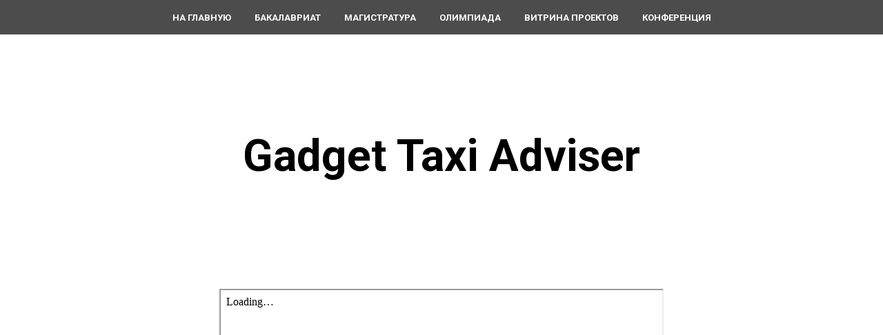

--- FILE ---
content_type: text/html; charset=UTF-8
request_url: http://guutransport.ru/gta
body_size: 6228
content:
<!DOCTYPE html> <html> <head> <meta charset="utf-8" /> <meta http-equiv="Content-Type" content="text/html; charset=utf-8" /> <meta name="viewport" content="width=device-width, initial-scale=1.0" /> <!--metatextblock--> <title>Gadjet taxi adviser</title> <meta name="description" content="Сервис агрегатор такси" /> <meta property="og:url" content="http://guutransport.ru/gta" /> <meta property="og:title" content="Gadjet taxi adviser" /> <meta property="og:description" content="Сервис агрегатор такси" /> <meta property="og:type" content="website" /> <meta property="og:image" content="https://static.tildacdn.com/tild6261-6135-4533-a435-623162393938/7.jpg" /> <link rel="canonical" href="http://guutransport.ru/gta"> <!--/metatextblock--> <meta name="format-detection" content="telephone=no" /> <meta http-equiv="x-dns-prefetch-control" content="on"> <link rel="dns-prefetch" href="https://ws.tildacdn.com"> <link rel="dns-prefetch" href="https://static.tildacdn.com"> <link rel="shortcut icon" href="https://static.tildacdn.com/tild3633-3337-4934-b437-313365326361/favicon.ico" type="image/x-icon" /> <link rel="apple-touch-icon" href="https://static.tildacdn.com/tild3631-3238-4932-a539-393366636164/1.png"> <link rel="apple-touch-icon" sizes="76x76" href="https://static.tildacdn.com/tild3631-3238-4932-a539-393366636164/1.png"> <link rel="apple-touch-icon" sizes="152x152" href="https://static.tildacdn.com/tild3631-3238-4932-a539-393366636164/1.png"> <link rel="apple-touch-startup-image" href="https://static.tildacdn.com/tild3631-3238-4932-a539-393366636164/1.png"> <!-- Assets --> <script src="https://neo.tildacdn.com/js/tilda-fallback-1.0.min.js" async charset="utf-8"></script> <link rel="stylesheet" href="https://static.tildacdn.com/css/tilda-grid-3.0.min.css" type="text/css" media="all" onerror="this.loaderr='y';"/> <link rel="stylesheet" href="https://static.tildacdn.com/ws/project503904/tilda-blocks-page24329672.min.css?t=1752341257" type="text/css" media="all" onerror="this.loaderr='y';" /> <link rel="preconnect" href="https://fonts.gstatic.com"> <link href="https://fonts.googleapis.com/css2?family=Roboto:wght@300;400;500;700&subset=latin,cyrillic" rel="stylesheet"> <link rel="stylesheet" href="https://static.tildacdn.com/css/tilda-animation-2.0.min.css" type="text/css" media="all" onerror="this.loaderr='y';" /> <script nomodule src="https://static.tildacdn.com/js/tilda-polyfill-1.0.min.js" charset="utf-8"></script> <script type="text/javascript">function t_onReady(func) {if(document.readyState!='loading') {func();} else {document.addEventListener('DOMContentLoaded',func);}}
function t_onFuncLoad(funcName,okFunc,time) {if(typeof window[funcName]==='function') {okFunc();} else {setTimeout(function() {t_onFuncLoad(funcName,okFunc,time);},(time||100));}}function t_throttle(fn,threshhold,scope) {return function() {fn.apply(scope||this,arguments);};}</script> <script src="https://static.tildacdn.com/js/jquery-1.10.2.min.js" charset="utf-8" onerror="this.loaderr='y';"></script> <script src="https://static.tildacdn.com/js/tilda-scripts-3.0.min.js" charset="utf-8" defer onerror="this.loaderr='y';"></script> <script src="https://static.tildacdn.com/ws/project503904/tilda-blocks-page24329672.min.js?t=1752341257" charset="utf-8" async onerror="this.loaderr='y';"></script> <script src="https://static.tildacdn.com/js/tilda-lazyload-1.0.min.js" charset="utf-8" async onerror="this.loaderr='y';"></script> <script src="https://static.tildacdn.com/js/tilda-animation-2.0.min.js" charset="utf-8" async onerror="this.loaderr='y';"></script> <script src="https://static.tildacdn.com/js/tilda-menu-1.0.min.js" charset="utf-8" async onerror="this.loaderr='y';"></script> <script src="https://static.tildacdn.com/js/tilda-video-1.0.min.js" charset="utf-8" async onerror="this.loaderr='y';"></script> <script src="https://static.tildacdn.com/js/tilda-video-processor-1.0.min.js" charset="utf-8" async onerror="this.loaderr='y';"></script> <script src="https://static.tildacdn.com/js/tilda-skiplink-1.0.min.js" charset="utf-8" async onerror="this.loaderr='y';"></script> <script src="https://static.tildacdn.com/js/tilda-events-1.0.min.js" charset="utf-8" async onerror="this.loaderr='y';"></script> <script type="text/javascript">window.dataLayer=window.dataLayer||[];</script> <!-- Global Site Tag (gtag.js) - Google Analytics --> <script type="text/javascript" data-tilda-cookie-type="analytics">window.mainTracker='gtag';window.gtagTrackerID='G-SMQJG5Y0TD';function gtag(){dataLayer.push(arguments);}
setTimeout(function(){(function(w,d,s,i){var f=d.getElementsByTagName(s)[0],j=d.createElement(s);j.async=true;j.src='https://www.googletagmanager.com/gtag/js?id='+i;f.parentNode.insertBefore(j,f);gtag('js',new Date());gtag('config',i,{});})(window,document,'script',window.gtagTrackerID);},2000);</script> <!-- Facebook Pixel Code --> <script type="text/javascript" data-tilda-cookie-type="advertising">setTimeout(function(){!function(f,b,e,v,n,t,s)
{if(f.fbq)return;n=f.fbq=function(){n.callMethod?n.callMethod.apply(n,arguments):n.queue.push(arguments)};if(!f._fbq)f._fbq=n;n.push=n;n.loaded=!0;n.version='2.0';n.agent='pltilda';n.queue=[];t=b.createElement(e);t.async=!0;t.src=v;s=b.getElementsByTagName(e)[0];s.parentNode.insertBefore(t,s)}(window,document,'script','https://connect.facebook.net/en_US/fbevents.js');fbq('init','1892722904221385');fbq('track','PageView');},2000);</script> <!-- End Facebook Pixel Code --> <!-- VK Pixel Code --> <script type="text/javascript" data-tilda-cookie-type="advertising">setTimeout(function(){!function(){var t=document.createElement("script");t.type="text/javascript",t.async=!0,t.src="https://vk.com/js/api/openapi.js?161",t.onload=function(){VK.Retargeting.Init("VK-RTRG-732510-96Ias"),VK.Retargeting.Hit()},document.head.appendChild(t)}();},2000);</script> <!-- End VK Pixel Code --> <script type="text/javascript">(function() {if((/bot|google|yandex|baidu|bing|msn|duckduckbot|teoma|slurp|crawler|spider|robot|crawling|facebook/i.test(navigator.userAgent))===false&&typeof(sessionStorage)!='undefined'&&sessionStorage.getItem('visited')!=='y'&&document.visibilityState){var style=document.createElement('style');style.type='text/css';style.innerHTML='@media screen and (min-width: 980px) {.t-records {opacity: 0;}.t-records_animated {-webkit-transition: opacity ease-in-out .2s;-moz-transition: opacity ease-in-out .2s;-o-transition: opacity ease-in-out .2s;transition: opacity ease-in-out .2s;}.t-records.t-records_visible {opacity: 1;}}';document.getElementsByTagName('head')[0].appendChild(style);function t_setvisRecs(){var alr=document.querySelectorAll('.t-records');Array.prototype.forEach.call(alr,function(el) {el.classList.add("t-records_animated");});setTimeout(function() {Array.prototype.forEach.call(alr,function(el) {el.classList.add("t-records_visible");});sessionStorage.setItem("visited","y");},400);}
document.addEventListener('DOMContentLoaded',t_setvisRecs);}})();</script></head> <body class="t-body" style="margin:0;"> <!--allrecords--> <div id="allrecords" class="t-records" data-hook="blocks-collection-content-node" data-tilda-project-id="503904" data-tilda-page-id="24329672" data-tilda-page-alias="gta" data-tilda-formskey="eb676680c7e75f8efbf1f4bb91cb77df" data-tilda-stat-scroll="yes" data-tilda-lazy="yes" data-tilda-root-zone="com"> <div id="rec392692074" class="r t-rec t-rec_pb_0" style="padding-bottom:0px; " data-animationappear="off" data-record-type="258"> <!-- T229 --> <div id="nav392692074marker"></div> <div id="nav392692074" class="t229 t229__positionfixed " style="background-color: rgba(0,0,0,0.70); height:50px; " data-bgcolor-hex="#000000" data-bgcolor-rgba="rgba(0,0,0,0.70)" data-navmarker="nav392692074marker" data-appearoffset="" data-bgopacity="0.70" data-menu="yes" data-menushadow="" data-menushadow-css=""> <div class="t229__maincontainer " style="height:50px;"> <div class="t229__padding40px"></div> <nav class="t229__centerside"> <ul role="list" class="t-menu__list uppercase"> <li class="t229__list_item"
style="padding:0 15px 0 0;"> <a class="t-menu__link-item"
href="http://guutransport.ru/" data-menu-submenu-hook="">
На главную</a> </li> <li class="t229__list_item"
style="padding:0 15px;"> <a class="t-menu__link-item"
href="http://guutransport.ru/bachelor" data-menu-submenu-hook="">
Бакалавриат</a> </li> <li class="t229__list_item"
style="padding:0 15px;"> <a class="t-menu__link-item"
href="http://guutransport.ru/masters" data-menu-submenu-hook="">
Магистратура</a> </li> <li class="t229__list_item"
style="padding:0 15px;"> <a class="t-menu__link-item"
href="http://guutransport.ru/transport-olympics" data-menu-submenu-hook="">
Олимпиада</a> </li> <li class="t229__list_item"
style="padding:0 15px;"> <a class="t-menu__link-item"
href="http://guutransport.ru/vitrinaproektov" data-menu-submenu-hook="">
Витрина проектов</a> </li> <li class="t229__list_item"
style="padding:0 0 0 15px;"> <a class="t-menu__link-item"
href="http://guutransport.ru/conference" data-menu-submenu-hook="">
Конференция</a> </li> </ul> </nav> <div class="t229__padding40px"></div> </div> </div> <script>t_onReady(function() {var rec=document.querySelector('#rec392692074');if(!rec) return;var burger=rec.querySelector('.t-menuburger');if(burger) {t_onFuncLoad('t_menu__createMobileMenu',function() {t_menu__createMobileMenu('392692074','.t229');});}
t_onFuncLoad('t_menu__highlightActiveLinks',function() {t_menu__highlightActiveLinks('.t229__list_item a');});rec.querySelector('.t229').classList.remove('t229__beforeready');t_onFuncLoad('t_menu__findAnchorLinks',function() {t_menu__findAnchorLinks('392692074','.t229__list_item a');});});</script> <script>t_onReady(function() {t_onFuncLoad('t_menu__setBGcolor',function() {t_menu__setBGcolor('392692074','.t229');window.addEventListener('load',function() {t_menu__setBGcolor('392692074','.t229');});window.addEventListener('resize',t_throttle(function() {t_menu__setBGcolor('392692074','.t229');}));});t_onFuncLoad('t_menu__interactFromKeyboard',function() {t_menu__interactFromKeyboard('392692074');});});</script> <style>#rec392692074 .t-menu__link-item{}@supports (overflow:-webkit-marquee) and (justify-content:inherit){#rec392692074 .t-menu__link-item,#rec392692074 .t-menu__link-item.t-active{opacity:1 !important;}}</style> <!--[if IE 8]> <style>#rec392692074 .t229{filter:progid:DXImageTransform.Microsoft.gradient(startColorStr='#D9000000',endColorstr='#D9000000');}</style> <![endif]--> <style> #rec392692074 .t229__list_item .t-menu__link-item{font-size:13px;color:#ffffff;font-weight:700;text-transform:uppercase;}</style> </div> <div id="rec392692075" class="r t-rec t-rec_pt_180 t-rec_pb_150" style="padding-top:180px;padding-bottom:150px; " data-record-type="30"> <!-- T015 --> <div class="t015"> <div class="t-container t-align_center"> <div class="t-col t-col_8 t-prefix_2"> <div class="t015__title t-title t-title_lg t-animate" data-animate-style="zoomin" data-animate-group="yes" field="title">Gadget Taxi Adviser</div> </div> </div> </div> <style> #rec392692075 .t015__uptitle{text-transform:uppercase;}#rec392692075 .t015__descr{color:#878787;}</style> </div> <div id="rec392692076" class="r t-rec" style=" " data-animationappear="off" data-record-type="131"> <!-- T123 --> <div class="t123"> <div class="t-container_100 t123__centeredContainer"> <div class="t-width t-width_100 "> <!-- nominify begin --> <iframe src="https://drive.google.com/file/d/1TatNedn7MTTvopBb6-sDaRftVSgN2TSi/preview" width="640" height="480" allow="autoplay"></iframe> <!-- nominify end --> </div> </div> </div> </div> <div id="rec392713355" class="r t-rec t-rec_pt_90 t-rec_pb_90" style="padding-top:90px;padding-bottom:90px; " data-record-type="239"> <!-- T210 --> <div class="t210"> <div class="t-container"> <div class="t-col t-col_10 t-prefix_2"> <div class="t-col t-col_5 t210__descrblock"> <div class="t-divider t210__line" style=""></div> <div class="t210__descr t-text-impact t-text-impact_sm" field="descr"><div style="color:#090909;" data-customstyle="yes"><strong><a href="http://project4027181.tilda.ws/" style="color: rgb(9, 9, 9);" data-redactor-tag="a">Сайт проекта</a><br /></strong></div></div> </div> <div class="t-col t-col_8" style="margin:0; float:none; display:inherit;"> <div class="t210__text t-text t-text_md" field="text"><strong>Финалист и призер конкурса проектов ГУУ 2021</strong><br /><em>Основной идеей</em> проекта является мобильное приложение, объединяющее агрегаторов такси, действующих на территории Москвы для предоставления клиенту выбора наиболее выгодной поездки.<br /><br /><em>Целью</em> мобильного приложения является улучшение рынка такси и клиентского сервиса данной сферы за счет стимулирования конкуренции между игроками рынка и наиболее выгодными предложениями потребителю.<br /><br /><em>Задачами</em> мобильного приложения являются:<br /><br />● упрощение процесса вызова такси<br /><br />● улучшение клиентского сервиса<br /><br />● создание открытой конкуренции на рынке такси<br /><br />● повышение безопасности поездки<br /><br /><br /><em>Команда</em> проекта:<br /><br />Гукасян Мариам Кочаровна – менеджер проекта<br /><br />Головко Александра Александровна – аналитик<br /><br />Кутузова Полина Николаевна – аналитик<br /><br />Мазякова Карина Евгеньевна – дизайнер<br /><br />Мехдиева Инара Ильгар кызы – релайтер<br /></div> </div> </div> </div> </div> </div> <div id="rec392699390" class="r t-rec t-rec_pt_105 t-rec_pb_105" style="padding-top:105px;padding-bottom:105px; " data-record-type="251"> <!-- T223 --> <div class="t223"> <div class="t-container"> <div class="t223-col t-col t-col_6"> <div class="t-video-lazyload" data-videolazy-type="youtube" data-videolazy-id="cMHMVFW9EhU" data-blocklazy-id="392699390" data-videolazy-load="false" data-videolazy-height="315" data-videolazy-two-id="1"> </div> <div class="t223__blocktext t-text t-text_sm" field="text">Презентация команды</div> </div> <div class="t223-col t223-col_right t-col t-col_6"> <div class="t-video-lazyload" data-videolazy-type="youtube" data-videolazy-id="bNg1nHSOY2s" data-blocklazy-id="392699390" data-videolazy-load="false" data-videolazy-height="315" data-videolazy-two-id="2"> </div> <div class="t223__blocktext t-text t-text_sm" field="text2">Презентация проекта</div> </div> </div> </div> <script type="text/javascript">t_onReady(function() {var rec=document.getElementById('rec392699390');if(!rec) return;t_onFuncLoad('t223_initThumbnail',function() {t223_initThumbnail(rec);});t_onFuncLoad('t223_setHeight',function() {t223_setHeight(rec);});if(typeof jQuery!=='undefined') {$('.t223').bind('displayChanged',function() {t223_setHeight(rec);});$('.t223').bind('displayChanged',function() {t223_initThumbnail(rec);});} else {var recWrapper=rec.querySelector('.t223');if(recWrapper) {recWrapper.addEventListener('displayChanged',function() {t_onFuncLoad('t223_setHeight',function() {t223_setHeight(rec);});t_onFuncLoad('t223_initThumbnail',function() {t223_initThumbnail(rec);});});}}
t_onFuncLoad('t223_setHeight',function() {window.addEventListener('scroll',t_throttle(function() {t223_setHeight(rec);},200));});t_onFuncLoad('t223_initThumbnail',function() {window.addEventListener('scroll',t_throttle(function() {t223_initThumbnail(rec);},200));});window.addEventListener('resize',function() {t_onFuncLoad('t223_initThumbnail',function() {t223_initThumbnail(rec);});});});function t223_setHeight(rec) {var videoLazy=rec.querySelectorAll('.t-video-lazyload');if(!videoLazy.length) return;Array.prototype.forEach.call(videoLazy,function(video) {var videoIframe=video.querySelector('iframe');var videoWidth=parseInt(window.getComputedStyle(video).width,10);var computedHeight=videoWidth/(16/9);video.style.height=computedHeight + 'px';if(videoIframe) {videoIframe.height=computedHeight;}
setTimeout(function() {var videoIframe=video.querySelector('iframe');if(videoIframe) {videoIframe.height=computedHeight;}},300);});};</script> </div> <div id="rec392692078" class="r t-rec t-rec_pb_60" style="padding-bottom:60px;background-color:#111111; " data-animationappear="off" data-record-type="389" data-bg-color="#111111"> <!-- T389 --> <div class="t389" id="t-footer_392692078"> <div class="t389__maincontainer" style="height: 70px;"> <div class="t389__content"> <div class="t389__col t389__col_hiddenmobile"> <div class="t389__typo t389__copyright t-name t-name_xs" field="text">
© УТК 2020
</div> </div> <div class="t389__col t389__col_center t-align_center"> </div> <div class="t389__col t389__col_mobile"> <div class="t389__typo t389__copyright t-name t-name_xs" field="text">
© УТК 2020
</div> </div> <div class="t389__col"> <div class="t389__scroll t-align_right"> <a class="t389__typo t-name t-name_xs t389_scrolltop" href="javascript:t389_scrollToTop();">
Наверх
<span class="t389__icon"> <svg role="presentation" width="5" height="17" viewBox="0 0 6 20"> <path fill="#ffffff" d="M5.78 3.85L3.12.28c-.14-.14-.3-.14-.43 0L.03 3.85c-.14.13-.08.27.13.27h1.72V20h2.06V4.12h1.72c.15 0 .22-.07.19-.17a.26.26 0 00-.07-.1z" fill-rule="evenodd"/> </svg> </span> </a> </div> </div> </div> </div> </div> <style>#rec392692078 .t389__copyright,#rec392692078 .t389_scrolltop,#rec392692078 .t389__list_item a{color:#ffffff;}</style> </div> </div> <!--/allrecords--> <!-- Stat --> <!-- Yandex.Metrika counter 86075042 --> <script type="text/javascript" data-tilda-cookie-type="analytics">setTimeout(function(){(function(m,e,t,r,i,k,a){m[i]=m[i]||function(){(m[i].a=m[i].a||[]).push(arguments)};m[i].l=1*new Date();k=e.createElement(t),a=e.getElementsByTagName(t)[0],k.async=1,k.src=r,a.parentNode.insertBefore(k,a)})(window,document,"script","https://mc.yandex.ru/metrika/tag.js","ym");window.mainMetrikaId='86075042';ym(window.mainMetrikaId,"init",{clickmap:true,trackLinks:true,accurateTrackBounce:true,webvisor:true,ecommerce:"dataLayer"});},2000);</script> <noscript><div><img src="https://mc.yandex.ru/watch/86075042" style="position:absolute; left:-9999px;" alt="" /></div></noscript> <!-- /Yandex.Metrika counter --> <script type="text/javascript">if(!window.mainTracker) {window.mainTracker='tilda';}
window.tildastatscroll='yes';setTimeout(function(){(function(d,w,k,o,g) {var n=d.getElementsByTagName(o)[0],s=d.createElement(o),f=function(){n.parentNode.insertBefore(s,n);};s.type="text/javascript";s.async=true;s.key=k;s.id="tildastatscript";s.src=g;if(w.opera=="[object Opera]") {d.addEventListener("DOMContentLoaded",f,false);} else {f();}})(document,window,'982955569949abf53795aff5b4bdeeff','script','https://static.tildacdn.com/js/tilda-stat-1.0.min.js');},2000);</script> <!-- FB Pixel code (noscript) --> <noscript><img height="1" width="1" style="display:none" src="https://www.facebook.com/tr?id=1892722904221385&ev=PageView&agent=pltilda&noscript=1"/></noscript> <!-- End FB Pixel code (noscript) --> <!-- VK Pixel code (noscript) --> <noscript><img src="https://vk.com/rtrg?p=VK-RTRG-732510-96Ias" style="position:fixed; left:-999px;" alt=""/></noscript> <!-- End VK Pixel code (noscript) --> </body> </html>